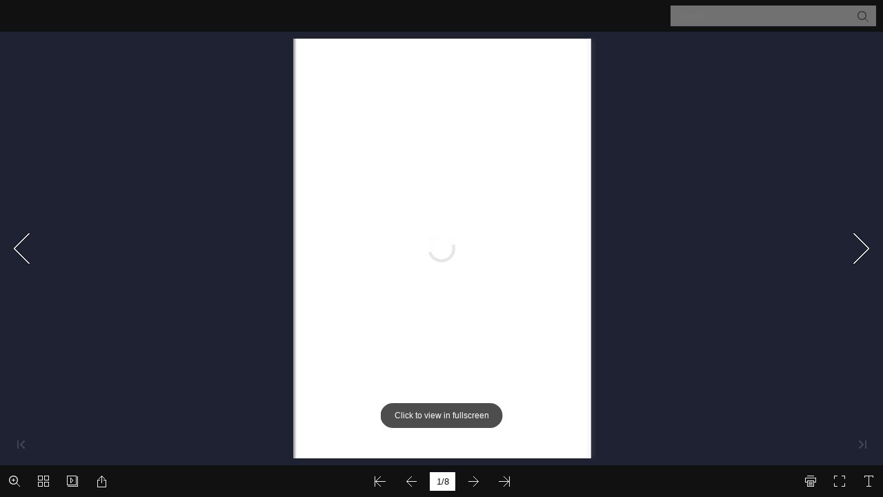

--- FILE ---
content_type: text/html
request_url: https://www.uph.edu/wp-content/uploads/fliphtml5/248/book.html
body_size: 943
content:
<!DOCTYPE html PUBLIC "-//W3C//DTD XHTML 1.0 Transitional//EN" "http://www.w3.org/TR/xhtml1/DTD/xhtml1-transitional.dtd">
<html xmlns="http://www.w3.org/1999/xhtml">
<head>


<meta http-equiv="Content-Type" content="text/html; charset=utf-8" />
<meta name="viewport" content="width=device-width, initial-scale=1.0, minimum-scale=1.0, maximum-scale=1.0, user-scalable=no">
<meta name="apple-mobile-web-app-capable" content="yes" />
<meta name="monitor-signature" content="monitor:player:html5">

<meta property="og:image" content="files/shot.jpg"/>
<meta property="og:title" content="[ENGLISH] E-MAGAZINE UPH ed March-April 2023"/>
<meta property="og:description" content="Demo" />
<meta name="og:image" content="files/shot.jpg"/>
<link rel="image_src" href="files/shot.jpg"/>
    
<meta name="Keywords" content="" />
<meta name="Description" content="Demo" />
<meta name="Generator" content="Flip HTML5(MAC) 1.8.5 at https://www.fliphtml5.com" />

<title>[ENGLISH] E-MAGAZINE UPH ed March-April 2023</title>
<link rel="stylesheet" href="style/style.css" />
<link rel="stylesheet" href="style/player.css" />
<link rel="stylesheet" href="style/phoneTemplate.css" />

<link rel="shortcut icon" href="files/shot.jpg" />
<link rel="apple-touch-icon" href="files/shot.jpg" />

<script src="javascript/jquery-3.5.1.min.js"></script>

</head>	
    <body>
        <script src="javascript/config.js"></script>
<script src="javascript/LoadingJS.js"></script>
	
    <script src="javascript/main.js"></script>
<script src="javascript/editor.js"></script>
<script src="files/search/book_config.js"></script>
<link rel="stylesheet" href="style/template.css" />

<script type="text/javascript" async>
    var sendvisitinfo = function(type,page){};
    /*
    var addr=window.location.href;
    var isMatch=addr.match('http');
    var isLocal=addr.match('127.0.0.1');
    if(isLocal)
    {
        //islocal ?
    }
    else if(isMatch)
    {
        var _gaq = _gaq || [];
        _gaq.push(['_setAccount', 'UA-32955071-1']);
        _gaq.push(['_trackPageview']);
        (function() {
         var ga = document.createElement('script');
         ga.type = 'text/javascript';
         ga.async = true;
         ga.src = ('https:' == document.location.protocol ? 'https://ssl' : 'http://www') + '.google-analytics.com/ga.js';
         var s = document.getElementsByTagName('script')[0];
         s.parentNode.insertBefore(ga, s);
         })();
         
    }
    */
</script>

<script src="javascript/MovingBackgrounds.min.js"></script>
<link rel="stylesheet" href="style/MovingBackgrounds.min.css" />
<script src="javascript/FlipBookPlugins.min.js"></script>
<link rel="stylesheet" href="style/FlipBookPlugins.min.css" />
<script src="javascript/flipHtml5.hiSlider2.min.js"></script>
<link rel="stylesheet" href="style/hiSlider2.min.css" />
<script src="slide_javascript/slideJS.js"></script>




<noscript><div><li><a href="files/basic-html/index.html">basic-index.html</a></li></div></noscript>

        
</body>
</html>


--- FILE ---
content_type: application/x-javascript
request_url: https://www.uph.edu/wp-content/uploads/fliphtml5/248/javascript/FlipBookPlugins.min.js
body_size: 7601
content:
!function(t,e,n,o){if(!n)throw ReferenceError("Dependence jQuery not found.");var i=t,s="FlipBookPlugins",a={},r=function(t){void 0===t&&(t="unkown");var e=a[t];return e||(e=0),a[t]=++e,t+"_"+e};n.audioFadeIn=function(t){return n.fadeSound(t,!1)},n.audioFadeOut=function(t){return n.fadeSound(t,!0)},n.fadeSound=function(t,e){var o=e?0:n.data(t,"volume"),i=n.data(t,"animation");i&&i.stop(!1,!1);var s=t.volume;return i=n({a:0}).animate({a:1},{start:function(){e||t.play()},complete:function(){e&&t.pause()},duration:2e3,step:function(e){t.volume=(o-s)*e+s}}),n.data(t,"animation",i),i};var d=function(){function t(){this.__hash_code__=t.hashCode++}return t.prototype.hashCode=function(){return this.__hash_code__},t.hashCode=1,t}(),p=this&&this.__extends||function(t,e){function n(){this.constructor=t}for(var o in e)e.hasOwnProperty(o)&&(t[o]=e[o]);n.prototype=e.prototype,t.prototype=new n},c=function(t){function e(){t.apply(this,arguments)}return p(e,t),e.get=function(t){return e.map[t]},e.register=function(t,n){e.map[t]=n},e.map={},e}(d),l=function(t){function e(e){t.call(this),this.options=e,this.__guid__=r("component"),this.loadList=[],this.visible=!0,this.audioAutoPlay=!1,this.node=n("<div>").appendTo(e.container).css(e.style),this.addLoadItem("audio",this.createAudio);var o=this.options.audio;o&&(this.audioAutoPlay=o.autoplay)}return p(e,t),e.prototype.onload=function(){},e.prototype.resize=function(){},e.prototype.enter=function(){var t=this;this.node.fadeTo(1e3,this.options.opacity,function(){t.start()})},e.prototype._show=function(){},e.prototype._hide=function(){},e.prototype.start=function(){var t=this.options.audio;if(t&&t.src){var e=this.audio;this.audioAutoPlay&&this.visible&&(this.audioAutoPlay=!1,e.play())}},e.prototype.addLoadItem=function(t,e){this.loadList.push({id:t,cb:e})},e.prototype.load=function(){var t=this,e=this.loadList;n.each(e,function(n,o){o.cb.apply(t,[function(){if(!t.destroyed){var n=e.indexOf(o);n>=0&&(e.splice(n,1),0===e.length&&(t.onloadTimeout=setTimeout(function(){t.onload()},1e3)))}}])})},e.prototype.createAudio=function(t){var e=this.options.audio;if(e&&e.src){var o=new Audio;o.volume=e.volume||1,n.data(o,"volume",o.volume),n(o).one("canplay error",function(){t()}).appendTo(this.node.parent()),o.src=e.src,o.load(),this.audio=o}else setTimeout(t)},e.prototype.show=function(){this.visible||(this.visible=!0,this.node.show(),this.audioAutoPlay&&this.audio&&this.audio.play(),this._show())},e.prototype.hide=function(){this.visible&&(this.visible=!1,this.node.hide(),this.audio&&this.audio.pause(),this._hide())},e.prototype.onDestroy=function(){},e.prototype.destroy=function(){this.onloadTimeout&&clearTimeout(this.onloadTimeout),this.onDestroy(),this.destroyed=!0,this.node.remove()},e.addMenuIcon=function(t,e){(this.menulist=n.extend([],this.menulist)).push({name:t,handler:e})},e.menulist=[],e}(d);l.addMenuIcon("Delete",function(t){var e=this;n(t).click(function(){e.destroy()})}),l.addMenuIcon("Move",function(t){n(t).addClass("dragable")}),l.addMenuIcon("Audio",function(t){var e=this,o=n(t),i=this.options.audio;this.audio;if(i&&i.src){var s="menu__audio--muted",a="menu__audio--sound";i.autoplay?o.data("paused",!1).addClass(a):o.data("paused",!0).addClass(s);var r;o.on("click",function(){var t=e.audio,i=o.data("paused");t.ended&&(t.currentTime=0),r&&r.stop(!1,!1),i?(t.currentTime?r=n.audioFadeIn(t):(t.volume=1,t.play()),o.data("paused",!1).addClass(a).removeClass(s)):(r=n.audioFadeOut(t),o.data("paused",!0).addClass(s).removeClass(a))})}else o.remove()});var u=function(o){function i(e){o.call(this),this.config=e,this.components=[];for(var i,a,r,d,p,l,u=e.plugins,h=(this.components,n(e.container)),f=0;i=u[f++];)i=this.transform(i),p=n("<div>").addClass(s).appendTo(h),p.css(i.position),p.css("zIndex",e.zIndex),i.container=p,a=c.get(i.type),r=new a(i),d=this.createComponentMenu(a.menulist,r),l=n("<div>").addClass("loading").html("<div><span></span><span></span><span></span><span></span></div>"),p.append(d),p.append(l),this.loadComponent(p,r,l);this.dragable(h),n(t).resize(this.resizeHandler=this.resize.bind(this)),this.stopPropagationHandler=function(t){t.preventDefault()},h.on("mousedown dbclick","img",this.stopPropagationHandler),h.on("mousedown dbclick",".menu",this.stopPropagationHandler)}return p(i,o),i.prototype.transform=function(t){var e=t.style;t.position={width:e.width,height:e.height,left:e.left,top:e.top},delete e.width,delete e.height,delete e.left,delete e.top;var n=t.opacity;return n||0==n||(t.opacity=1),t},i.prototype.createComponentMenu=function(t,e){var o=this,i=n("<ul>").addClass("menu"),s=t.length;return n.each(t,function(t,n){var a=o.newIcon(n.name,s-t);i.append(a),n.handler&&n.handler.apply(e,[a])}),i},i.prototype.newIcon=function(t,e){var o='<li class = "menu__'+t.replace(/\s+/g,"_").toLowerCase()+'" style = "z-index: '+e+';"><div class="menu__wrap"><span>'+t+"</span><i></i></div></li>";return n(o)[0]},i.prototype.loadComponent=function(t,e,n){var o=this;return e.load(),e.onload=function(){e.onload=null,n.fadeOut(function(){n.remove(),e.enter()})},e.onDestroy=function(){e.onDestroy=null,t.remove(),o.removeComponent(e)},this.components.push(e),this.components},i.prototype.removeComponent=function(t){var e=this.components,n=e.indexOf(t);return e.splice(n,1),0===e.length&&this.destroy(),e},i.prototype.resize=function(){var t=this;clearTimeout(this.resizeTimeout),this.resizeTimeout=setTimeout(function(){n.each(t.components,function(t,e){e.resize()})},100)},i.prototype.dragable=function(t){var o,i,a,r,d,p,c,l,u,h=n(n("#bookContainer")[0]||e),f=0,v=0,m=5,y=n("<div>").addClass("dragCover"),g=!1;t.on("touchstart mousedown",".dragable",this.dragDownHandler=function(t){l=!0;var e=t.originalEvent.changeTouches;f=e?e[0].clientX:t.pageX,v=e?e[0].clientY:t.pageY,p=n(t.currentTarget),t.preventDefault()}),h.on("touchmove mousemove",this.dragMoveHandler=function(e){if(l){var h=e.originalEvent.changeTouches,w=h?h[0].clientX:e.pageX,_=h?h[0].clientY:e.pageY,C=w-f,k=_-v;(C*C>m*m||k*k>m*m)&&(d=!0,g||(g=!0,u=p.data("dragable"),c=n(p.parents("."+s)[0]||p),u&&u.start?u.start(f,v):(o=c[0].offsetLeft,i=c[0].offsetTop,a=t.width(),r=t.height()),u&&u.cover===!1||y.appendTo(c)),u&&u.move?u.move(C,k):c.css({left:(o+C)/a*100+"%",top:(i+k)/r*100+"%"}))}}),h.on("touchend touchcancel mouseup",this.dragEndHandler=function(t){l=!1,d&&(u&&u.end&&u.end(t),g=!1,y.remove(),d=!1)})},i.prototype.undragable=function(){var t=n(this.config.container),o=n(n("#bookContainer")[0]||e);n(t).off("mousedown dbclick",this.stopPropagationHandler).off("mousedown touchstart",this.dragDownHandler),o.off("mousemove touchmove",this.dragMoveHandler),o.off("mouseup touchend touchcancel",this.dragEndHandler),this.stopPropagationHandler=null,this.dragDownHandler=null,this.dragMoveHandler=null,this.dragEndHandler=null},i.prototype.show=function(){for(var t,e=0,n=this.components;t=n[e++];)t.show()},i.prototype.hide=function(){for(var t,e=0,n=this.components;t=n[e++];)t.hide()},i.prototype.destroy=function(){for(var e,o=0,i=this.components;e=i[o++];)e.destroy();this.components=null,this.undragable(),n(t).off("resize",this.resizeHandler),this.resizeHandler=null},i}(d);i[s]=u;var h=function(t){function o(e){t.call(this),this.options=e,this.node=n("<div>").addClass("fbvp").css({width:e.width,height:e.height,left:e.left,top:e.top}),this.init()}return p(o,t),o.prototype.init=function(){var t=this,o=this.node,i=this.createElementByPrefix("fbvp")("div"),s=this.createElementByPrefix("")("div"),a=i("prompt"),r=i("video-container"),d=this.video=e.createElement("video"),p=n(d).click(function(){d.duration&&(d.paused?(a.removeClass("stop").addClass("play"),d.play()):(a.removeClass("play").addClass("stop"),d.pause()),a.stop(!0,!0).css({opacity:1,transform:"none"}).show().fadeOut({duration:400,step:function(t){n(this).css("transform","scale("+(1+(1-t)/3)+")")}}))});r.append(d).appendTo(this.node);var c=i("loading").html("<div><span></span><span></span><span></span><span></span></div>"),l=i("error").text("An error occurred, please try again later."),u=i("gradient--bottom").appendTo(o),r=i("controls-container"),h=i("play-pause-button").addClass("play").on("click",function(){d.paused&&d.duration?d.play():d.pause()});h.appendTo(r),p.on("play",function(){h.removeClass("play").addClass("stop")}).on("pause",function(){h.removeClass("stop").addClass("play")});var f,v=i("volume-controls"),m=i("volume-button").addClass("unmuted").click(function(){d.muted=!d.muted}),y=i("volume-bar").mousedown(function(t){var e=t.originalEvent.changeTouches,o=e?e[0].clientX:t.pageX,i=(o-n(this).offset().left)/50;0>i&&(i=0),i>1&&(i=1),d.volume=i}).addClass("dragable").data("dragable",{cover:!1,start:function(){f=d.volume,y.css("width",53)},end:function(){f=null,y.css("width","")},move:function(t){var e=f+t/50;0>e&&(e=0),e>1&&(e=1),d.volume=e}}),g=(s("bg").appendTo(y),s("fg").appendTo(y)),w=s("cursor").appendTo(y);v.append(m).append(y).appendTo(r);var _,C,k=i("time").appendTo(r),b=n("<span>").addClass("current").appendTo(k).text("00:00"),T=(n("<span>").addClass("separator").appendTo(k).text(" / "),n("<span>").addClass("total").appendTo(k).text("00:00")),x=(i("fullscreen").appendTo(r).click(function(){d.requestFullscreen?d.requestFullscreen():d.mozRequestFullScreen?d.mozRequestFullScreen():d.webkitRequestFullscreen&&d.webkitRequestFullscreen()}),null),I=i("progress-container").mousedown(function(t){var e=d.duration;if(e){null===x&&(x=d.paused),d.pause();var o=t.originalEvent.changeTouches,i=o?o[0].clientX:t.pageX;_=n(this).width();var s=(i-n(this).offset().left)/_*e;0>s&&(s=0),s>e&&(s=e),d.currentTime=s,z.css("width",s/e*100+"%"),H.css("left",s/e*100+"%")}}).mouseup(function(){x===!1&&d.play(),x=null}).addClass("dragable").data("dragable",{cover:!1,start:function(){C=d.currentTime,E.css("transform","scaleY(1)"),H.css("transform","scale(1)")},end:function(){C=null,E.css("transform",""),H.css("transform",""),x===!1&&d.play(),x=null},move:function(t){var e=d.duration;if(e){var n=C+t/_*e;0>n&&(n=0),n>e&&(n=e),d.currentTime=n,z.css("width",n/e*100+"%"),H.css("left",n/e*100+"%")}}}),E=(i("progress-padding").appendTo(I),i("progress-bar").appendTo(I)),z=(s("bg").appendTo(E),s("fg").appendTo(E)),H=s("cursor").appendTo(E);o.append(c).append(l).append(a).append(I).append(r),p.on("canplay",function(){c.hide()}),p.on("waiting",function(){c.show()}),p.on("error",function(){c.hide(),l.show()});var A,L=u.add(r).add(I);p.on("pause",function(){A&&clearTimeout(A),L.stop(!0,!0).fadeIn()}),o.hover(function(){A&&clearTimeout(A),L.stop(!0,!0).fadeIn()},function(){d.paused||(A=setTimeout(function(){A=null,L.stop(!0,!0).fadeOut()},1500))}),p.one("canplay",function(){t.options.autoplay&&(d.play(),d.paused||(A=setTimeout(function(){L.stop(!0,!0).fadeOut()},1500))),t.onload()}),p.on("volumechange",function(){var t=d.muted?0:d.volume,e=50*t;g.css("width",e),w.css("left",e),0===t?m.removeClass("unmuted").addClass("muted"):m.removeClass("muted").addClass("unmuted")});var S=function(t){var e=~~(t/3600),n=~~(t%3600/60),o=~~(t%60),i=[n>10?n:"0"+n,o>10?o:"0"+o];return e>0&&i.push(e),i.join(":")};p.on("durationchange",function(){var t=d.duration;t&&(T.text(S(t)),b.text(S(0)))}),p.on("timeupdate",function(){var t=d.currentTime;b.text(S(d.currentTime));var e=d.duration,n=t/e*100+"%";z.css("width",n),H.css("left",n)})},o.prototype.load=function(){n(this.video).attr("src",this.options.src)},o.prototype.onload=function(){},o.prototype.createElementByPrefix=function(t){return t=t?t+"__":"",function(o){var i=e.createElement(o);return function(e){var o=n(i.cloneNode(!1));if(e){var s=e.split(" ").map(function(e){return t+e}).join(" ");o.addClass(s)}return o}}},o.prototype.destroy=function(){this.video.removeAttribute("src")},o}(d),f=function(t){function e(e){t.call(this,e),this.node.addClass("embed");var o=n("<div>").addClass("embed__wrap").appendTo(this.node);/^((?!chrome).)*safari/i.test(navigator.userAgent)&&o.css({webkitOverflowScrolling:"touch",overflow:"scroll"})}return p(e,t),e.prototype.start=function(){t.prototype.start.call(this),this.init()},e.prototype.init=function(){var t=this.options.embedCode;if(t.match(/facebook/gi))this.node.html(t);else{var e=n("<iframe>").attr({frameBorder:0,onmousewheel:!0,allowfullscreen:"",mozallowfullscreen:!0,webkitallowfullscreen:!0,width:"100%",height:"100%",src:"javascript:document.write('"+this.parseCode(t)+"');"});this.node.find(".embed__wrap").append(e),this.iframe=e}},e.prototype.parseCode=function(t){for(var e,o=n("<div>").html(t)[0],i=o.childNodes,s=0,a=0;e=i[s++];)if("SCRIPT"===e.nodeName&&e.src){a++;var r=e.onload;r=r?"("+r.toString()+").apply(this,arguments);":"",e.setAttribute("onload","leo_loadCallback();"+r)}var d="<style>body {margin: 0;}</style><script>var count = -1;var LEO_SCRIPT_COUNT = "+a+";function leo_loadCallback() {if (++count < LEO_SCRIPT_COUNT) return;setTimeout(function(){var windowLaodedEvent = document.createEvent('CustomEvent');windowLaodedEvent.initCustomEvent('load',true,true);window.dispatchEvent(windowLaodedEvent);var documentLoadedEvent = document.createEvent('Event');documentLoadedEvent.initEvent('DOMContentLoaded',true,true);window.document.dispatchEvent(documentLoadedEvent);}, 0);}leo_loadCallback();</script>";return d+=o.innerHTML,o.innerHTML="",o=null,d.replace(/'/g,"\\'").replace(/%22/g,"").replace(/%27/g,"")},e.prototype.destroy=function(){t.prototype.destroy.call(this)},e}(l);c.register("embed",f);var v=function(t){function e(e){t.call(this,e),this.node.addClass("img dragable"),this.addLoadItem("img",this.loadImage)}return p(e,t),e.prototype.loadImage=function(t){n("<img>").one("load error",t).attr("src",this.options.src).appendTo(this.node)},e}(l);c.register("img",v);var m=function(t){function e(e){t.call(this,e),this.paused=!1,this.node.addClass("linklist"),this.init()}return p(e,t),e.prototype.init=function(){for(var t,e,o,i,s=this.options,a=s.title,r=s.body,d=this.node,p=n("<input>").addClass("linklist__title dragable").val(a.content).attr("disabled",!0).css(a).appendTo(d),c=d.height(),l=p[0].offsetHeight,u=c-l-2,h=n("<ul>").appendTo(n("<div>").addClass("linklist__body").appendTo(d).css("height",u)),f=r.content,v=0;t=f[v++];)e=n("<li>"),i=t.title||t.content,o=n("<span>").html(i),t.link?(o.attr("title",t.link),e.append(n("<a>").attr({href:t.link,target:"_blank"}).append(o).css(r))):e.append(o.css(r)),h.append(e)},e.prototype.start=function(){t.prototype.start.call(this),this.checkScroll(),this.bindDragEvent()},e.prototype.resize=function(){var t=this.node,e=t.height(),n=t.find(".linklist__title")[0].offsetHeight,o=e-n-2;t.find(".linklist__body").css("height",o),this.checkScroll()},e.prototype.bindDragEvent=function(){var t,e=this,o=this.node.find(".linklist__body"),i=o.find("ul");o.addClass("dragable").data("dragable",{start:function(){i.stop(),t=parseFloat(i.css("top"))},move:function(e,n){i.css("top",t+n)},end:function(){e.scrollingAnimation||n(i).animate({top:15},200)}})},e.prototype.checkScroll=function(){var t=this;this.scrollingAnimation&&(this.scrollingAnimation.stop(),this.scrollingAnimation=null);var e,o=this.node,i=o.find(".linklist__body"),s=i.find("ul"),a=s.height(),r=40,d=i.height(),p=n.now,c=!1;a>d?this.scrollingAnimation=n({a:0}).delay(1e3).animate({a:1},{duration:31536e3,step:function(){var n=p(),o=p()-e;if(!c&&!t.paused&&300>o){var i=parseFloat(s.css("top"))||15;-a>i&&(i=d+.3*r),i-=o/1e3*r,s.css("top",i)}e=n}}):s.css("top",null);var l=function(t){c=!0},u=function(t){c=!1};i.off("**"),i.hover(l,u)},e.prototype.enter=function(){var t=this,e=this.node.find(".linklist__title").css({width:0,opacity:0}),n=this.node.find(".linklist__body");n.slideUp(0,function(){t.node.css("opacity",t.options.opacity),e.animate({width:"100%",opacity:1},300,function(){n.slideDown(function(){t.start()})})})},e.prototype._show=function(){this.paused=!0},e.prototype._hide=function(){this.paused=!1},e.prototype.destroy=function(){t.prototype.destroy.call(this),this.scrollingAnimation&&(this.scrollingAnimation.stop(!0,!1),this.scrollingAnimation=null)},e}(l);c.register("linklist",m),m.addMenuIcon("Scroll",function(t){var e=this,o="menu__scroll--stop",i="menu__scroll--play",s=n(t);s.addClass(o).click(function(){e.paused=!e.paused,e.paused?s.removeClass(o).addClass(i):s.removeClass(i).addClass(o)})});var y=function(e){function o(t){e.call(this,t),this.paused=!0,this.interval=3e3,this.duration=400,this.count=0,this.__paused=null,this.node.addClass("newsticker dragable"),this.options.pauseOnMouseover=!0,this.init()}return p(o,e),o.prototype.transition=function(t,e,n,o){},o.prototype.resize=function(){var t=this.node,e=t.width(),n=t.height(),o=t.find(".newsticker__title"),i=t.find(".newsticker__controls"),s=t.find(".newsticker__body"),a=o[0].offsetWidth;t.css("lineHeight",n+"px");var r=this.bodywidth=e-o[0].offsetWidth-i[0].offsetWidth;s.css({width:~~r,left:~~a});var d=this.transitionContainer.height();this.transitionContainer.css("top",~~((n-d)/2))},o.prototype.init=function(){var t=this,e=this.node,o=this.options,i=e.width(),s=e.height();e.css({lineHeight:s+"px"});var a=n("<div>").addClass("newsticker__title").css(o.title).appendTo(e);o.title?a.html(o.title.content):a.hide();var r=n("<div>").addClass("newsticker__body").appendTo(e).css(o.content),d=n("<div>").appendTo(r).html("&nbsp;"),p=d.height();d.css("top",~~((s-p)/2));var c=n("<button>").addClass("newsticker__controls");if(o.controls){c.css("backgroundColor",o.title.backgroundColor).appendTo(e);var l=(n("<i>").addClass("newsticker__controls--previous").appendTo(c).click(function(){t.prev()}),"newsticker__controls--play"),u="newsticker__controls--stop",h=n("<i>").addClass(o.autoplay?u:l).appendTo(c).click(function(){t.paused?(t.play(),h.addClass(u).removeClass(l)):(t.pause(),h.addClass(l).removeClass(u))});n("<i>").addClass("newsticker__controls--next").appendTo(c).click(function(){t.next()})}else c.hide();var f=a[0].offsetWidth,v=this.bodywidth=i-a[0].offsetWidth-c[0].offsetWidth;r.css({width:~~v,left:~~f}),this.transition=this.getTransition(this.options.effect),this.transitionContainer=d},o.prototype.start=function(){e.prototype.start.call(this),this.options.autoplay&&this.play(),this.skip(0)},o.prototype.play=function(){var t=this;if(this.paused=!1,!this.animation){var e,o=n.now,i=!1;if(this.animation=n({a:0}).animate({a:1},{duration:31536e3,easing:"linear",queue:!1,step:function(){var n=o(),s=n-e;t.update(s,i),e=n}}),this.options.pauseOnMouseover){var s=function(){i=!0},a=function(){i=!1};this.node.find(".newsticker__body").hover(s,a)}}},o.prototype.update=function(t,e){!e&&!this.paused&&300>t?(this.count+=t)>=this.interval&&(this.next(),this.count=0):this.count=0},o.prototype.pause=function(){this.paused=!0},o.prototype.getNewsItem=function(e){var o=this.options.news[e],i=o.title||o.content,s=n("<div>").addClass("newsticker__body--content").appendTo(this.transitionContainer).attr({target:"_blank",title:i}).html(i);return o.link&&s.click(function(){t.open(o.link,"_blank")}).css("cursor","pointer").hover(function(){s.css({textDecoration:"underline"})},function(){s.css({textDecoration:"none"})}),s},o.prototype.skip=function(t){var e=this,n=this.currentIndex;if(n!==t){var o=n>t,i=this.options.news.length;0>t&&(t=i-1,o=!0),t>i-1&&(t=0,o=!1),null===this.__paused&&(this.__paused=this.paused),this.paused=!0;var s=function(){e.paused=e.__paused,e.__paused=null},a=this.currentTarget,r=this.getNewsItem(t);this.transition(o,a,r,s),this.prevTarget=a,this.currentTarget=r,this.currentIndex=t}},o.prototype.getTransition=function(t){return this[(t||"transition").toLowerCase()]},o.prototype.prev=function(){this.skip(this.currentIndex-1)},o.prototype.next=function(){this.skip(this.currentIndex+1)},o.prototype._show=function(){this.play()},o.prototype._hide=function(){this.pause(),this.animation.stop(!0,!0),this.animation=null},o.prototype.destroy=function(){e.prototype.destroy.call(this),this.animation.stop(!0,!0),this.animation=null},o.prototype.fade=function(t,e,n,o){var i=this.duration;this.prevTarget&&this.prevTarget.remove(),e&&e.stop().fadeOut(i,function(){this.remove()}),n.css("opacity",0).delay(i).animate({opacity:1},i,function(){o()})},o.prototype.slide=function(t,e,n,o){var i=this.duration;this.prevTarget&&this.prevTarget.remove(),e&&e.stop().fadeOut(i,function(){this.remove()}),n.css({left:"20%",opacity:0}).delay(i).animate({left:0,opacity:1},i,function(){o()})},o.prototype.type=function(t,e,n,o){var i=250;this.prevTarget&&this.prevTarget.remove(),e&&e.stop().fadeOut(i,function(){this.remove()}),n.width(0).delay(i).animate({width:"100%"},800,function(){o()})},o.prototype.tick=function(t,e,n,o){var i=this.duration,s="-100%",a="100%";e&&e.stop().animate({top:t?a:s},i,function(){this.remove()}),n.css("top",t?s:a).animate({top:"0"},i,function(){o()})},o.prototype.erase=function(t,e,n,o){var i=this.duration;this.prevTarget&&this.prevTarget.remove(),e&&e.stop().animate({height:0},i,function(){this.remove()}),n.height(0).delay(i).animate({height:"100%"},i,function(){o()})},o}(l);c.register("newsticker",y);var g=function(t){function e(e){t.call(this,e),this.startLeft=0,this.node.addClass("newsbar")}return p(e,t),e.prototype.transition=function(t,e,n,o){e&&e.remove(),n.css("left",this.bodywidth),this.currentWidth=n.width(),o()},e.prototype.update=function(t,e){if(!e&&!this.paused&&300>t){var n=this.options.speed,o=this.currentTarget,i=parseFloat(o.css("left"))-t/1e3*n;o.css("left",i),i<-this.currentWidth&&this.next()}},e}(y);c.register("newsbar",g);var w=function(t){function e(e){t.call(this,e),this.interval=3e3,this.imageSize=[],this.paused=!0,this.count=0,this.node.addClass("slide dragable"),this.width=this.node.width(),this.height=this.node.height(),this.init()}return p(e,t),e.prototype.init=function(){for(var t,e,i,s=this,a=this.node,r=this.options,d=r.slides,p=n("<ul>").addClass("slide--pages").appendTo(a),c=n("<div>").addClass("slide--title").appendTo(a),l=n("<ul>").addClass("slide--thumbnails").appendTo(a),u=this.width,h=this.height,f=function(t,e){s.imageSize[e]={width:t.naturalWidth!==o?t.naturalWidth:t.width,height:t.naturalHeight!==o?t.naturalHeight:t.height},s.setImageSize(t,e)},v=function(t){return function(){s.skip(t)}},m=0;i=d[m];)0===m&&c.html(i.title),e=n("<img>"),this.addLoadItem("img"+m,function(t,e,n){return function(o){e.one("load error",function(){f(e[0],t),o()}).attr("src",n.src)}}(m,e,i)),t=n("<li>").appendTo(p).width(u).height(h),i.link?n("<a>").attr({href:i.link,target:"_blank",title:i.link}).append(e).appendTo(t):t.append(e),n("<li>").appendTo(l).on("click",v(m)),m++},e.prototype.start=function(){t.prototype.start.call(this),this.skip(0),this.autoskip(),this.options.autoplay&&(this.paused=!1,this.interval=this.options.interval||this.interval)},e.prototype.setImageSize=function(t,e){var o,i,s,a,r,d,p,c,l=this.imageSize[e];l&&(o=l.width,i=l.height,s=this.width,a=this.height,0===o||0===i?(r=t.offsetWidth,d=t.offsetHeight,p=(s-r)/2,c=(a-d)/2):o/i>s/a?(r=s,d=i/o*s,p=0,c=(a-d)/2):(r=o/i*a,d=a,p=(s-r)/2,c=0),n(t).css({width:~~r,height:~~d}))},e.prototype.resize=function(){var t=this,e=this.width=this.node.width(),i=this.height=this.node.height();this.node.find(".slide--pages").find("li").each(function(o,s){n(s).width(e).height(i),t.setImageSize(n(s).find("img")[0],o)}),this.currentIndex!==o&&this.skip(this.currentIndex)},e.prototype.autoskip=function(){var t,e=this,o=n.now,i=!1;this.animation=n({a:0}).animate({a:1},{duration:31536e3,easing:"linear",queue:!1,step:function(){var n=o(),s=n-t;!i&&!e.paused&&300>s?(e.count+=s,e.count>=e.interval&&e.skip(e.currentIndex+1)):e.count=0,t=n}});var s=function(t){i=!0},a=function(t){i=!1};this.node.hover(s,a)},e.prototype.skip=function(t){this.count=0;var e=this.options.slides;0>t&&(t=e.length-1),t>e.length-1&&(t=0);var n=e[t],o=(this.node.find(".slide--pages").css("-webkit-transform","translateX("+this.width*-t+"px)").css("transform","translateX("+this.width*-t+"px)"),this.node.find(".slide--title")),i=n.title||n.content||"";n.link&&i&&o.html("<a href='"+n.link+"' title='"+i+"' target='_blank'>"+i+"</a>");var s=this.node.find(".slide--thumbnails"),a="active";s.find("."+a).removeClass(a),s.find("li").eq(t).addClass(a),this.currentIndex=t},e.prototype.prev=function(){this.skip(this.currentIndex-1)},e.prototype.next=function(){this.skip(this.currentIndex+1)},e.prototype.enter=function(){var t=this,e=this.node.css("opacity",this.options.opacity).find(".slide--title").css("bottom","-40px"),o=this.node.find(".slide--thumbnails li").css({opacity:0,left:-50}),i=o.length;o.each(function(o,s){n(s).delay(50*(i-1-o)).animate({left:0,opacity:1},300,function(){0===o&&e.animate({bottom:0},300,function(){t.start()})})})},e.prototype._show=function(){this.options.autoplay&&(this.paused=!1)},e.prototype._hide=function(){this.paused=!0},e.prototype.destroy=function(){t.prototype.destroy.call(this),this.animation.stop(!0,!1)},e}(l);c.register("slide",w),w.addMenuIcon("Autoskip",function(t){var e=this,o=n(t),i="menu__autoskip--stop",s="menu__autoskip--play";o.addClass(this.options.autoplay?i:s),o.click(function(){e.paused=!e.paused,e.paused?o.addClass(s).removeClass(i):o.addClass(i).removeClass(s)})}),w.addMenuIcon("Previous",function(t){var e=this;n(t).click(function(){e.prev()})}),w.addMenuIcon("Next",function(t){var e=this;n(t).click(function(){e.next()})});var _=function(t){function e(e){t.call(this,e),this.node.addClass("text")}return p(e,t),e.prototype.init=function(){var t=this.node,e=this.options,o=e.style,i="<style>body{color: "+o.color+";margin:8px;font-size: "+o.fontSize+"px;}</style>"+e.content;if(i.match(/facebook/gi))t.html(i);else{var s=n("<iframe>").attr({frameBorder:0,onmousewheel:!0,allowfullscreen:"",mozallowfullscreen:!0,webkitallowfullscreen:!0,src:"javascript:document.write('"+this.parseCode(i)+"');"});t.find(".embed__wrap").append(s),this.iframe=s}},e}(f);c.register("text",_);var C=function(e){function o(t){e.call(this,t);for(var n,o,i=this.node.addClass("ticker"),s=this.options.rss,a=0;n=s[a++];)o=this.creatItem(n),i.append(o)}return p(o,e),o.prototype.creatItem=function(e){var o=n('<div class="ticker__item"><img class="item__img"src="'+e.src+'""><div class="item__text"><p class="text__title">'+e.title+'</p><p class="text__content">'+e.content+'</p></div><div class="clear"></div></div>'),i=this.options;return o.find(".text__title").css(i.title),o.find(".text__content").css(i.content),o.css("backgroundColor",i.style.backgroundColor).hover(function(){o.css("backgroundColor","#fff")},function(){o.css("backgroundColor",i.style.backgroundColor)}),e.link&&o.css("cursor","pointer").click(function(){t.open(e.link,"_blank")}),o[0]},o.prototype.enter=function(){var t=this,e=this.node.css("opacity",this.options.opacity).find(".ticker__item"),o=e.length;e.each(function(e,i){n(i).delay(100*e).animate({opacity:1,top:0},500,function(){o-1===e&&t.start()})})},o}(l);c.register("ticker",C);var k=function(t){function e(e){t.call(this,e);var n=this.player=new h(e);this.node.addClass("videoplayer").append(n.node)}return p(e,t),e.prototype.start=function(){t.prototype.start.call(this),this.player.load()},e.prototype._show=function(){this.options.autoplay&&this.player.video.play()},e.prototype._hide=function(){this.player.video.pause()},e.prototype.destroy=function(){t.prototype.destroy.call(this),this.player.destroy()},e}(l);c.register("video",k)}(window,document,jQuery);

--- FILE ---
content_type: application/x-javascript
request_url: https://www.uph.edu/wp-content/uploads/fliphtml5/248/javascript/config.js
body_size: 3341
content:
var bookConfig={"loadingCaptionFontSize" :20,"loadingCaptionColor" : "#DDDDDD","loadingBackground" : "#323232","loadingPicture" : "","loadingPictureHeight" :58,"showLoadingGif" : "Yes","loadingDisplayTime" :0,"loadingVideo" : "","bgBeginColor" : "#1F2232","bgEndColor" : "#1F2232","bgMRotation" :90,"backGroundImgURL" : "","backgroundPosition" : "Fill","backgroundOpacity" :100,"backgroundScene" : "None","LeftShadowWidth" :100,"LeftShadowAlpha" :1,"RightShadowWidth" :40,"RightShadowAlpha" :1,"ShowTopLeftShadow" : "Yes","FlipStyle" : "Flip","FlipDirection" : "0","autoDoublePage" : "Auto","showMirrorSide" : "Show","SingleModeBanFlipToLastPage" : "No","retainBookCenter" : "Yes","isTheBookOpen" : "No","RightToLeft" : "No","pageBackgroundColor" : "#FFFFFF","pageHighlightType" : "magazine","OriginPageIndex" :1,"QRCode" : "Hide","thicknessWidthType" : "thick","thicknessColor" : "#FFFFFF","showThicknessOnMobile" : "No","BindingType" : "side","HardPageEnable" : "No","hardCoverBorderWidth" :8,"cornerRound" :8,"borderColor" : "#572F0D","outerCoverBorder" : "Yes","coverTexture" : "none","HardInnerPageEnable" : "No","highDefinitionConversion" : "No","isSingleBookFullWindowOnMobile" : "No","leftMargin" :10,"topMargin" :10,"rightMargin" :10,"bottomMargin" :10,"leftMarginOnMobile" :0,"topMarginOnMobile" :0,"rightMarginOnMobile" :0,"bottomMarginOnMobile" :0,"bleedAreaLeft" : "0%","bleedAreaTop" : "0%","bleedAreaRight" : "0%","bleedAreaBottom" : "0%","maxWidthToSmallMode" : "400","maxHeightToSmallMode" : "300","ToolBarVisible" : "Yes","ToolBarAlpha" :1,"toolbarColor" : "#111111","iconColor" : "#EEEEEE","iconFontColor" : "#EEEEEE","pageNumColor" : "#111111","formBackgroundColor" : "#111111","formFontColor" : "#EEEEEE","flipshortcutbutton" : "Show","phoneFlipShortcutButton" : "Hide","leftRightPnlShowOption" : "none","appLogoIcon" : "files/extfile/appLogoIcon.png","appLogoOpenWindow" : "Blank","logoHeight" :25,"logoPadding" :10,"FirstButtonIcon" : "","PreviousButtonIcon" : "","NextButtonIcon" : "","LastButtonIcon" : "","showGotoButtonsAtFirst" : "No","enablePageBack" : "Hide","BackwardButtonIcon" : "","ForwardButtonIcon" : "","HomeButtonVisible" : "Hide","HomeButtonIcon" : "","AnnotationButtonVisible" : "Hide","AnnotationButtonIcon" : "","ShareButtonVisible" : "Show","ShareButtonIcon" : "","addCurrentPage" : "Hide","ThumbnailsButtonVisible" : "Show","ThumbnailButtonIcon" : "","ZoomButtonVisible" : "Show","SupportOperatePageZoom" : "Yes","ZoomToolbarVisible" : "Show","ZoomMapVisible" : "Hide","ZoomInButtonIcon" : "","ZoomOutButtonIcon" : "","MagnifierButtonVisible" : "Hide","FullscreenButtonVisible" : "Show","FullscreenButtonIcon" : "","ExitFullscreenButtonIcon" : "","hideMiniFullscreen" : "No","BookMarkButtonVisible" : "Hide","BookmarkButtonIcon" : "","TableOfContentButtonVisible" : "Hide","isHideTabelOfContentNodes" : "Yes","TableOfContentButtonIcon" : "","SearchButtonVisible" : "Show","leastSearchChar" :3,"searchKeywordFontColor" : "#FFB000","searchHightlightColor" : "#FDC606","SearchButtonIcon" : "","SelectTextButtonVisible" : "Show","SelectTextButtonIcon" : "","PrintButtonVisible" : "Show","PrintButtonIcon" : "","printWatermarkFile" : "","FlipSound" : "Yes","BackgroundSoundButtonVisible" : "Hide","BackgroundSoundURL" : "","bgSoundVol" :50,"BackgroundSoundLoop" :-1,"BackgroundSoundButtonOnIcon" : "","BackgroundSoundButtonOffIcon" : "","HelpButtonVisible" : "Hide","helpContentFileURL" : "","helpWidth" :400,"helpHeight" :450,"showHelpContentAtFirst" : "No","HelpButtonIcon" : "","InstructionsButtonVisible" : "Show","showBookInstructionOnStart" : "No","showInstructionOnStart" : "No","aboutButtonVisible" : "Hide","CompanyLogoFile" : "","AboutButtonIcon" : "","AutoPlayButtonVisible" : "Show","autoPlayAutoStart" : "No","autoPlayDuration" :3,"autoPlayLoopCount" :1,"AutoPlayStartButtonIcon" : "","AutoPlayStopButtonIcon" : "","minZoomWidth" :403,"minZoomHeight" :518,"DownloadButtonVisible" : "Hide","DownloadButtonIcon" : "","DownloadURL" : "","VideoButtonVisible" : "Hide","VideoButtonIcon" : "","SlideshowButtonVisible" : "Hide","SlideshowButtonIcon" : "","PhoneButtonVisible" : "Hide","PhoneButtonIcon" : "","flippingTime" :0.6,"mouseWheelFlip" : "Yes","CurlingPageCorner" : "Yes","updateURLForPage" : "Yes","updatePageNumberForFlip" : "No","isStopMouseMenu" : "Yes","OnlyOpenInIframe" : "No","OnlyOpenInIframeInfo" : "No reading rights","haveAdSense" : "No","adSenseLeft" :50,"adSenseTop" :50,"adSenseWidth" :200,"adSenseHeight" :200,"pageWidth" :595,"pageHeight" :841,"language" : "English","AboutWebsite" : "https://www.fliphtml5.com","AboutEmail" : "support@fliphtml5.com","AboutDescription" : "Flip HTML5 Demo, Generated by Flip HTML5 (MAC) - https://www.fliphtml5.com","AboutAddress" : "GuangZhou,GuangDong,China","AboutMobile" : "","AboutAuthor" : "Flip HTML5","searchPositionJS" : "files/search/text_position[1].js","macBookVersion" : "MNcTgkELfZokPASQtsMPVepgKDecuoNOVVghDLcXpjHCbUuuCBdemiBERcpjLFWdjvCIefqpKCRSusDEeagpIISTnoAPZUhkMNXchsLAQWlrOHWUlhJHRcthBPXcplLNaXuiNHQemiJLXfliff9E868E_","Html5Template" : "Metro","QRPath" : "files/extfile/QRURL.png","totalPageCount" : 8,"largePageWidth" : 595,"largePageHeight" : 841,"normalPath" : "files/large/","largePath" : "files/large/","thumbPath" : "files/thumb/"};var fliphtml5_pages=[{"l":"files/large/1.jpg","n":"files/large/1.jpg","t":"files/thumb/1.jpg"},{"l":"files/large/2.jpg","n":"files/large/2.jpg","t":"files/thumb/2.jpg"},{"l":"files/large/3.jpg","n":"files/large/3.jpg","t":"files/thumb/3.jpg"},{"l":"files/large/4.jpg","n":"files/large/4.jpg","t":"files/thumb/4.jpg"},{"l":"files/large/5.jpg","n":"files/large/5.jpg","t":"files/thumb/5.jpg"},{"l":"files/large/6.jpg","n":"files/large/6.jpg","t":"files/thumb/6.jpg"},{"l":"files/large/7.jpg","n":"files/large/7.jpg","t":"files/thumb/7.jpg"},{"l":"files/large/8.jpg","n":"files/large/8.jpg","t":"files/thumb/8.jpg"}];
var language=[{"language" : "English","btnFirstPage" : "First","btnNextPage" : "Next","btnLastPage" : "Last","btnPrePage" : "Previous","btnGoToHome" : "Home","btnDownload" : "Download","btnSoundOn" : "Sound On","btnSoundOff" : "Sound Off","btnPrint" : "Print","btnThumb" : "Thumbnails","btnBookMark" : "Bookmark","frmBookMark" : "Bookmark","btnZoomIn" : "Zoom In","btnZoomOut" : "Zoom Out","btnAutoFlip" : "Auto Flip","btnStopAutoFlip" : "Stop Auto Flip","btnSocialShare" : "Share","frmSharePanelTitle" : "Share it","frmPanelTitle" : "Share to","frmShareQRcode" : "QR Code","btnHelp" : "Help","btnAbout" : "About","btnSearch" : "Search","btnFullscreen" : "Fullscreen","btnExitFullscreen" : "Exit Fullscreen","btnMore" : "More","frmPrintCaption" : "Print","frmPrintall" : "Print All Pages","frmPrintcurrent" : "Print Current Page","frmPrintRange" : "Print Range","frmPrintexample" : "Example: 2,3,5-10","frmPrintbtn" : "Print","frmShareCaption" : "Share","frmShareLabel" : "Share","frmShareInfo" : "You can easily share this publication to social networks.Just click the appropriate button below","frminsertLabel" : "Insert to Site","frminsertInfo" : "Use the code below to embed this publication to your website.","frmaboutcaption" : "Contact","frmaboutcontactinformation" : "Contact Information","frmaboutADDRESS" : "Address","frmaboutEMAIL" : "Email","frmaboutWEBSITE" : "Website","frmaboutMOBILE" : "Mobile","frmaboutAUTHOR" : "Author","frmaboutDESCRIPTION" : "Description","frmSearch" : "Search","frmToc" : "Table Of Contents","btnTableOfContent" : "Table Of Contents","btnNote" : "Annotation","lblLast" : "This is the last page.","lblFirst" : "This is the first page.","lblFullscreen" : "Click to view in fullscreen","lblName" : "Name","lblPassword" : "Password","lblLogin" : "Login","lblCancel" : "Cancel","lblNoName" : "User name can not be empty.","lblNoPassword" : "Password can not be empty.","lblNoCorrectLogin" : "Please enter the correct user name and password.","btnVideo" : "Video Gallery","btnSlideShow" : "Slideshow","pnlSearchInputInvalid" : "The search text is too short.","btnDragToMove" : "Move by mouse drag","btnPositionToMove" : "Move by mouse position","lblHelp1" : "Drag the page corner to view","lblHelp2" : "Double click to zoom in, out","lblCopy" : "Copy","lblAddToPage" : "Add to page","lblPage" : "Page","lblTitle" : "Title","lblEdit" : "Edit","lblDelete" : "Delete","lblRemoveAll" : "Remove All","tltCursor" : "Cursor","tltAddHighlight" : "Add highlight","tltAddTexts" : "Add texts","tltAddShapes" : "Add shapes","tltAddNotes" : "Add notes","tltAddImageFile" : "Add image file","tltAddSignature" : "Add signature","tltAddLine" : "Add line","tltAddArrow" : "Add arrow","tltAddRect" : "Add rect","tltAddEllipse" : "Add ellipse","lblDoubleClickToZoomIn" : "Double click to zoom in.","lblPages" : "Pages","infCopyToClipboard" : "Your browser dose not support clipboard, please do it yourself.","lblDescription" : "Title","frmLinkLabel" : "Link","infNotSupportHtml5" : "HTML5 is not supported by your current web browser, please read the book with latest version web browser. Here we recommend you to read it with Chrome.","frmHowToUse" : "How To Use","lblHelpPage1" : "Move your finger to flip the book page.","lblHelpPage2" : "Zoom in by using gesture or double click on the page.","lblHelpPage3" : "Click on the logo to reach the official website of the company.","lblHelpPage4" : "Add bookmarks, use search function and auto flip the book.","lblHelpPage5" : "Switch horizontal and vertical view on mobile devices.","frmQrcodeCaption" : "Scan the bottom two-dimensional code to view with mobile phone.","btnPageBack" : "Backward","btnPageForward" : "Forward","btnLanguage" : "Change Language","msgConfigMissing" : "Configuration file is missing, unable to open the book.","btnPhoneNumber" : "Tel","frmTelephone" : "Tel","btnDialing" : "Call","lblSelectMessage" : "Please copy the the text content in the text box.","btnSelectText" : "Select Text","DownloadCurrentPage" : "Include Current Page","restorePage" : "Would you like to restore previous session","lblSave" : "Save","btnDownloadPosterPrompt" : "Click to download the poster","infLongPressToSavePoster" : "Press and hold to save the poster","infLongPressToIndentify" : "Long press to identify QR code","infScanCodeToView" : "Scan code to read","lblConfirm" : "Confirm","infDeleteNote" : "Do you want to delete this note?","btnBack" : "Back","proFullScreenWarn" : "Current browser does not support full-screen,Please use Chrome for best results.","closeFlipSound" : "Close Flip Sound","closeBackgroundSound" : "Close Background Sound","btnSettings" : "Settings","tmpl_Flipsoundon" : "Open Flip Sound","tmpl_Backgoundsoundon" : "Open Background Sound","tmpl_Flipsoundoff" : "Close Flip Sound","tmpl_Backgoundsoundoff" : "Close Background Sound","frmVideoListTitle" : "Video list","frmVideoTitle" : "Video","btnMagnifierIn" : "Open Magnifier","btnMagnifierOut" : "Close Magnifier"}];var ols=[];var flipByAudio = {};var phoneNumber = [];

--- FILE ---
content_type: application/x-javascript
request_url: https://www.uph.edu/wp-content/uploads/fliphtml5/248/javascript/editor.js
body_size: -344
content:
var pageEditor=[];editorVerID="FLechhLPSflqMBdaulEPWZllOPZShrAPZburGBcchlKKfbgmALQUiqGPaaloLDXU541aAf93_";

--- FILE ---
content_type: application/x-javascript
request_url: https://www.uph.edu/wp-content/uploads/fliphtml5/248/slide_javascript/slideJS.js
body_size: 1203
content:
sliderJS=[{'template':{'type':'image','content':'files/large/1.jpg'},'info':{'id':1,'name':'1.jpg','title':'1.jpg','width':595,'height':841},'duration':5000,'style':{'backgroundColor':0,'zIndex':0},'transition':{'animation':'','duration':2000,'easing':'','params':{'verticalNumber':0,'horizontalNumber':0}},'thumbnail':{'content':'files/thumb/1.jpg'},'elements':[{'template':{'id':0,'type':'LINK','name':'Link_0','visible':1,'content':'','addedByUser':0},'style':{'zIndex':0,'width':41,'height':10,'left':312,'top':784,'x':312,'y':784,'rotate':0,'opacity':1,'timeLength':'Infinity','linkNormalColor':'#AAAAAA,0','linkOverColor':'#AAAAAA,0.5','linkDownColor':'#AAAAAA,0.7'},'action':{'type':'openUrl','content':'https://www.uph.edu/en/raih-juara-nasional-philip-c-jessup-competition-2023-fh-uph-wakili-indonesia-di-washington-d-c/','params':{'target':'_blank'}},'animations':[{'showType':'in','start':0,'animation':'None','anotherName':'None','easing':'swing','duration':1283,'userDefined':0,'motionEnable':0},{'showType':'out','start':1650,'animation':'AlwaysDisplay','anotherName':'AlwaysDisplay','easing':'swing','duration':1500,'userDefined':0,'motionEnable':0}]}]},{'template':{'type':'image','content':'files/large/2.jpg'},'info':{'id':2,'name':'2.jpg','title':'2.jpg','width':595,'height':841},'duration':5000,'style':{'backgroundColor':0,'zIndex':0},'transition':{'animation':'','duration':2000,'easing':'','params':{'verticalNumber':0,'horizontalNumber':0}},'thumbnail':{'content':'files/thumb/2.jpg'},'elements':[{'template':{'id':0,'type':'LINK','name':'Link_0','visible':1,'content':'','addedByUser':0},'style':{'zIndex':0,'width':39,'height':10,'left':448,'top':782,'x':448,'y':782,'rotate':0,'opacity':1,'timeLength':'Infinity','linkNormalColor':'#AAAAAA,0','linkOverColor':'#AAAAAA,0.5','linkDownColor':'#AAAAAA,0.7'},'action':{'type':'openUrl','content':'https://www.uph.edu/en/dukung-upaya-pemerintah-penuhi-kebutuhan-dokter-nasional-uph-resmi-buka-program-pendidikan-dokter-spesialis-kedokteran-keluarga-layanan-primer/','params':{'target':'_blank'}},'animations':[{'showType':'in','start':0,'animation':'None','anotherName':'None','easing':'swing','duration':1283,'userDefined':0,'motionEnable':0},{'showType':'out','start':1650,'animation':'AlwaysDisplay','anotherName':'AlwaysDisplay','easing':'swing','duration':1500,'userDefined':0,'motionEnable':0}]}]},{'template':{'type':'image','content':'files/large/3.jpg'},'info':{'id':3,'name':'3.jpg','title':'3.jpg','width':595,'height':841},'duration':5000,'style':{'backgroundColor':0,'zIndex':0},'transition':{'animation':'','duration':2000,'easing':'','params':{'verticalNumber':0,'horizontalNumber':0}},'thumbnail':{'content':'files/thumb/3.jpg'},'elements':[{'template':{'id':0,'type':'LINK','name':'Link_0','visible':1,'content':'','addedByUser':0},'style':{'zIndex':0,'width':39,'height':10,'left':381,'top':392,'x':381,'y':392,'rotate':0,'opacity':1,'timeLength':'Infinity','linkNormalColor':'#AAAAAA,0','linkOverColor':'#AAAAAA,0.5','linkDownColor':'#AAAAAA,0.7'},'action':{'type':'openUrl','content':'https://www.uph.edu/en/career-center-corporate-relation-fasilitasi-mahasiswa-dan-alumni-uph-bangun-networking/','params':{'target':'_blank'}},'animations':[{'showType':'in','start':0,'animation':'None','anotherName':'None','easing':'swing','duration':1283,'userDefined':0,'motionEnable':0},{'showType':'out','start':1650,'animation':'AlwaysDisplay','anotherName':'AlwaysDisplay','easing':'swing','duration':1500,'userDefined':0,'motionEnable':0}]},{'template':{'id':1,'type':'LINK','name':'Link_1','visible':1,'content':'','addedByUser':0},'style':{'zIndex':1,'width':39,'height':10,'left':391,'top':788,'x':391,'y':788,'rotate':0,'opacity':1,'timeLength':'Infinity','linkNormalColor':'#AAAAAA,0','linkOverColor':'#AAAAAA,0.5','linkDownColor':'#AAAAAA,0.7'},'action':{'type':'openUrl','content':'https://www.uph.edu/en/pentingnya-tangani-pasien-secara-holistik-dr-rozi-gali-ilmu-di-psikologi-kelas-karyawan-uph/','params':{'target':'_blank'}},'animations':[{'showType':'in','start':0,'animation':'None','anotherName':'None','easing':'swing','duration':1283,'userDefined':0,'motionEnable':0},{'showType':'out','start':1650,'animation':'AlwaysDisplay','anotherName':'AlwaysDisplay','easing':'swing','duration':1500,'userDefined':0,'motionEnable':0}]}]},{'template':{'type':'image','content':'files/large/4.jpg'},'info':{'id':4,'name':'4.jpg','title':'4.jpg','width':595,'height':841},'duration':5000,'style':{'backgroundColor':0,'zIndex':0},'transition':{'animation':'','duration':2000,'easing':'','params':{'verticalNumber':0,'horizontalNumber':0}},'thumbnail':{'content':'files/thumb/4.jpg'},'elements':[{'template':{'id':0,'type':'LINK','name':'Link_0','visible':1,'content':'','addedByUser':0},'style':{'zIndex':0,'width':511,'height':290,'left':49,'top':509,'x':49,'y':509,'rotate':0,'opacity':1,'timeLength':'Infinity','linkNormalColor':'#AAAAAA,0','linkOverColor':'#AAAAAA,0.5','linkDownColor':'#AAAAAA,0.7'},'action':{'type':'openUrl','content':'https://www.uph.edu/en/graduate-promotion-ar','params':{'target':'_blank'}},'animations':[{'showType':'in','start':0,'animation':'None','anotherName':'None','easing':'swing','duration':1283,'userDefined':0,'motionEnable':0},{'showType':'out','start':1650,'animation':'AlwaysDisplay','anotherName':'AlwaysDisplay','easing':'swing','duration':1500,'userDefined':0,'motionEnable':0}]},{'template':{'id':1,'type':'LINK','name':'Link_1','visible':1,'content':'','addedByUser':0},'style':{'zIndex':1,'width':512,'height':290,'left':48,'top':509,'x':48,'y':509,'rotate':0,'opacity':1,'timeLength':'Infinity','linkNormalColor':'#AAAAAA,0','linkOverColor':'#AAAAAA,0.5','linkDownColor':'#AAAAAA,0.7'},'action':{'type':'openUrl','content':'https://www.uph.edu/en/graduate-promotion-ar','params':{'target':'_blank'}},'animations':[{'showType':'in','start':0,'animation':'None','anotherName':'None','easing':'swing','duration':1283,'userDefined':0,'motionEnable':0},{'showType':'out','start':1650,'animation':'AlwaysDisplay','anotherName':'AlwaysDisplay','easing':'swing','duration':1500,'userDefined':0,'motionEnable':0}]},{'template':{'id':2,'type':'LINK','name':'Link_2','visible':1,'content':'','addedByUser':0},'style':{'zIndex':2,'width':41,'height':10,'left':440,'top':479,'x':440,'y':479,'rotate':0,'opacity':1,'timeLength':'Infinity','linkNormalColor':'#AAAAAA,0','linkOverColor':'#AAAAAA,0.5','linkDownColor':'#AAAAAA,0.7'},'action':{'type':'openUrl','content':'https://www.uph.edu/en/2023/02/24/uph-sukses-gelar-forum-diskusi-regulasi-ojek-online-hadirkan-narasumber-kredibel/','params':{'target':'_blank'}},'animations':[{'showType':'in','start':0,'animation':'None','anotherName':'None','easing':'swing','duration':1283,'userDefined':0,'motionEnable':0},{'showType':'out','start':1650,'animation':'AlwaysDisplay','anotherName':'AlwaysDisplay','easing':'swing','duration':1500,'userDefined':0,'motionEnable':0}]}]},{'template':{'type':'image','content':'files/large/5.jpg'},'info':{'id':5,'name':'5.jpg','title':'5.jpg','width':595,'height':841},'duration':5000,'style':{'backgroundColor':0,'zIndex':0},'transition':{'animation':'','duration':2000,'easing':'','params':{'verticalNumber':0,'horizontalNumber':0}},'thumbnail':{'content':'files/thumb/5.jpg'},'elements':[{'template':{'id':0,'type':'LINK','name':'Link_0','visible':1,'content':'','addedByUser':0},'style':{'zIndex':0,'width':512,'height':290,'left':49,'top':507,'x':49,'y':507,'rotate':0,'opacity':1,'timeLength':'Infinity','linkNormalColor':'#AAAAAA,0','linkOverColor':'#AAAAAA,0.5','linkDownColor':'#AAAAAA,0.7'},'action':{'type':'openUrl','content':'https://www.uph.edu/en/kelas-karyawan-intake-pr','params':{'target':'_blank'}},'animations':[{'showType':'in','start':0,'animation':'None','anotherName':'None','easing':'swing','duration':1283,'userDefined':0,'motionEnable':0},{'showType':'out','start':1650,'animation':'AlwaysDisplay','anotherName':'AlwaysDisplay','easing':'swing','duration':1500,'userDefined':0,'motionEnable':0}]},{'template':{'id':1,'type':'LINK','name':'Link_1','visible':1,'content':'','addedByUser':0},'style':{'zIndex':1,'width':512,'height':290,'left':49,'top':507,'x':49,'y':507,'rotate':0,'opacity':1,'timeLength':'Infinity','linkNormalColor':'#AAAAAA,0','linkOverColor':'#AAAAAA,0.5','linkDownColor':'#AAAAAA,0.7'},'action':{'type':'openUrl','content':'https://www.uph.edu/en/kelas-karyawan-intake-pr','params':{'target':'_blank'}},'animations':[{'showType':'in','start':0,'animation':'None','anotherName':'None','easing':'swing','duration':1283,'userDefined':0,'motionEnable':0},{'showType':'out','start':1650,'animation':'AlwaysDisplay','anotherName':'AlwaysDisplay','easing':'swing','duration':1500,'userDefined':0,'motionEnable':0}]},{'template':{'id':2,'type':'LINK','name':'Link_2','visible':1,'content':'','addedByUser':0},'style':{'zIndex':2,'width':41,'height':10,'left':508,'top':466,'x':508,'y':466,'rotate':0,'opacity':1,'timeLength':'Infinity','linkNormalColor':'#AAAAAA,0','linkOverColor':'#AAAAAA,0.5','linkDownColor':'#AAAAAA,0.7'},'action':{'type':'openUrl','content':'https://www.uph.edu/en/2023/02/02/pt-kalbe-morinaga-indonesia-percayakan-pelita-learning-hub-beri-training-kepada-para-leader/','params':{'target':'_blank'}},'animations':[{'showType':'in','start':0,'animation':'None','anotherName':'None','easing':'swing','duration':1283,'userDefined':0,'motionEnable':0},{'showType':'out','start':1650,'animation':'AlwaysDisplay','anotherName':'AlwaysDisplay','easing':'swing','duration':1500,'userDefined':0,'motionEnable':0}]}]},{'template':{'type':'image','content':'files/large/6.jpg'},'info':{'id':6,'name':'6.jpg','title':'6.jpg','width':595,'height':841},'duration':5000,'style':{'backgroundColor':0,'zIndex':0},'transition':{'animation':'','duration':2000,'easing':'','params':{'verticalNumber':0,'horizontalNumber':0}},'thumbnail':{'content':'files/thumb/6.jpg'},'elements':[{'template':{'id':0,'type':'LINK','name':'Link_0','visible':1,'content':'','addedByUser':0},'style':{'zIndex':0,'width':41,'height':10,'left':465,'top':776,'x':465,'y':776,'rotate':0,'opacity':1,'timeLength':'Infinity','linkNormalColor':'#AAAAAA,0','linkOverColor':'#AAAAAA,0.5','linkDownColor':'#AAAAAA,0.7'},'action':{'type':'openUrl','content':'https://www.uph.edu/en/uph-terima-anugerah-perguruan-tinggi-pelaksana-iss-mkbm-terbaik-diktiristek-2022/','params':{'target':'_blank'}},'animations':[{'showType':'in','start':0,'animation':'None','anotherName':'None','easing':'swing','duration':1283,'userDefined':0,'motionEnable':0},{'showType':'out','start':1650,'animation':'AlwaysDisplay','anotherName':'AlwaysDisplay','easing':'swing','duration':1500,'userDefined':0,'motionEnable':0}]}]},{'template':{'type':'image','content':'files/large/7.jpg'},'info':{'id':7,'name':'7.jpg','title':'7.jpg','width':595,'height':841},'duration':5000,'style':{'backgroundColor':0,'zIndex':0},'transition':{'animation':'','duration':2000,'easing':'','params':{'verticalNumber':0,'horizontalNumber':0}},'thumbnail':{'content':'files/thumb/7.jpg'},'elements':[{'template':{'id':0,'type':'LINK','name':'Link_0','visible':1,'content':'','addedByUser':0},'style':{'zIndex':0,'width':41,'height':10,'left':240,'top':782,'x':240,'y':782,'rotate':0,'opacity':1,'timeLength':'Infinity','linkNormalColor':'#AAAAAA,0','linkOverColor':'#AAAAAA,0.5','linkDownColor':'#AAAAAA,0.7'},'action':{'type':'openUrl','content':'https://www.uph.edu/en/beri-analisis-situasi-isu-resesi-2023-mahasiswa-uph-raih-prestasi-di-pnmhii/','params':{'target':'_blank'}},'animations':[{'showType':'in','start':0,'animation':'None','anotherName':'None','easing':'swing','duration':1283,'userDefined':0,'motionEnable':0},{'showType':'out','start':1650,'animation':'AlwaysDisplay','anotherName':'AlwaysDisplay','easing':'swing','duration':1500,'userDefined':0,'motionEnable':0}]},{'template':{'id':1,'type':'LINK','name':'Link_1','visible':1,'content':'','addedByUser':0},'style':{'zIndex':1,'width':41,'height':10,'left':369,'top':782,'x':369,'y':782,'rotate':0,'opacity':1,'timeLength':'Infinity','linkNormalColor':'#AAAAAA,0','linkOverColor':'#AAAAAA,0.5','linkDownColor':'#AAAAAA,0.7'},'action':{'type':'openUrl','content':'https://www.uph.edu/en/2023/02/15/inovasi-mahasiswa-farmasi-uph-olah-centella-asiatica-jadi-alternatif-pengobatan-kanker/','params':{'target':'_blank'}},'animations':[{'showType':'in','start':0,'animation':'None','anotherName':'None','easing':'swing','duration':1283,'userDefined':0,'motionEnable':0},{'showType':'out','start':1650,'animation':'AlwaysDisplay','anotherName':'AlwaysDisplay','easing':'swing','duration':1500,'userDefined':0,'motionEnable':0}]}]},{'template':{'type':'image','content':'files/large/8.jpg'},'info':{'id':8,'name':'8.jpg','title':'8.jpg','width':595,'height':841},'duration':5000,'style':{'backgroundColor':0,'zIndex':0},'transition':{'animation':'','duration':2000,'easing':'','params':{'verticalNumber':0,'horizontalNumber':0}},'thumbnail':{'content':'files/thumb/8.jpg'},'elements':[{'template':{'id':0,'type':'LINK','name':'Link_0','visible':1,'content':'','addedByUser':0},'style':{'zIndex':0,'width':42,'height':10,'left':146,'top':548,'x':146,'y':548,'rotate':0,'opacity':1,'timeLength':'Infinity','linkNormalColor':'#AAAAAA,0','linkOverColor':'#AAAAAA,0.5','linkDownColor':'#AAAAAA,0.7'},'action':{'type':'openUrl','content':'https://www.uph.edu/en/2023/02/22/mahasiswa-uph-kejar-passion-di-film-televisi-melalui-beasiswa-iisma/','params':{'target':'_blank'}},'animations':[{'showType':'in','start':0,'animation':'None','anotherName':'None','easing':'swing','duration':1283,'userDefined':0,'motionEnable':0},{'showType':'out','start':1650,'animation':'AlwaysDisplay','anotherName':'AlwaysDisplay','easing':'swing','duration':1500,'userDefined':0,'motionEnable':0}]},{'template':{'id':1,'type':'LINK','name':'Link_1','visible':1,'content':'','addedByUser':0},'style':{'zIndex':1,'width':40,'height':10,'left':309,'top':788,'x':309,'y':788,'rotate':0,'opacity':1,'timeLength':'Infinity','linkNormalColor':'#AAAAAA,0','linkOverColor':'#AAAAAA,0.5','linkDownColor':'#AAAAAA,0.7'},'action':{'type':'openUrl','content':'https://alumni.uph.edu/stories/182/lestari-moerdijat','params':{'target':'_blank'}},'animations':[{'showType':'in','start':0,'animation':'None','anotherName':'None','easing':'swing','duration':1283,'userDefined':0,'motionEnable':0},{'showType':'out','start':1650,'animation':'AlwaysDisplay','anotherName':'AlwaysDisplay','easing':'swing','duration':1500,'userDefined':0,'motionEnable':0}]},{'template':{'id':2,'type':'LINK','name':'Link_2','visible':1,'content':'','addedByUser':0},'style':{'zIndex':2,'width':41,'height':10,'left':484,'top':547,'x':484,'y':547,'rotate':0,'opacity':1,'timeLength':'Infinity','linkNormalColor':'#AAAAAA,0','linkOverColor':'#AAAAAA,0.5','linkDownColor':'#AAAAAA,0.7'},'action':{'type':'openUrl','content':'https://www.uph.edu/en/2023/03/24/musik-ruang-komunikasi-berbagi-dan-berdampak-bagi-orang-lain/','params':{'target':'_blank'}},'animations':[{'showType':'in','start':0,'animation':'None','anotherName':'None','easing':'swing','duration':1283,'userDefined':0,'motionEnable':0},{'showType':'out','start':1650,'animation':'AlwaysDisplay','anotherName':'AlwaysDisplay','easing':'swing','duration':1500,'userDefined':0,'motionEnable':0}]}]}]

--- FILE ---
content_type: application/x-javascript
request_url: https://www.uph.edu/wp-content/uploads/fliphtml5/248/files/search/book_config.js
body_size: 6126
content:
var textForPages =["      MARCH - APRIL 2023 Edition    UPH Faculty of Law - Received the Philip C. Jessup International Law Moot Court competition trophy 2023 FOCUS UPH Faculty of Law Represent Indonesia in Washington D.C. After Winning the National Round of the Philip C. Jessup ILMCC 2023  The Faculty of Law at Universitas Pelita Harapan (UPH) achieved another remarkable feat by winning the national round of the Philip C. Jessup International Law Moot Court Competition (Philip C. Jessup ILMCC) 2023, held from 4-11 February 2023. The team won not only the national title but also the Best Respondent Memorial and Best Combined Memorials categories. As a result of their victory, the UPH FH team, comprising Andrew Daniel Djapri, Cloudio Ardelle Hitipeuw, Christelle Clairine Siregar, Caitlynn Nadya Aurelia, and Gerald Adrian Maden Silalahi, will represent Indonesia in the international round scheduled to take place in Washington, D.C. from April 8 to 15, 2023. “We are very grateful to have won this competition for the second year in a row, a first in UPH’s history. This competition taught us the art of legal argumentation, oral advocacy, professionalism, and teamwork. It provided us with practical experience and insight into working as professionals in the real world,” said Andrew. The cases presented at this year’s competition were drawn from recent events, such as Russia’s invasion of Ukraine, and raised the theme of “The Case Concerning the Clarent Belt,” which deals with issues of humanitarian law, unilateral economic sanctions, and the legal consequences of failing to properly dispose of Hazardous and Toxic Material waste. Read more   UPH NEWS | MARCH - APRIL 2023 1 ","  UPH Launches Primary Care and Family Medicine Specialist Doctor Education Program to Support Government Meet National Doctors Needs UPH Faculty of Medicine has launched the Primary Care and Family Medicine Specialist Doctor Education Program (PPDS KKLP) for its first batch of students, beginning on March 2, 2023. Working general practitioners who have been in practice for at least one year, with an active medical practice permit can now register for the program. UPH Rector, Dr. (Hon.) Jonathan L. Parapak, M.Eng. Sc., stated that the launch of the PPDS KKLP aimed to support the government’s efforts to meet the need for national doctors, as outlined in the Joint Decree between the Ministry of Education and the Ministry of Health in July 2022. “We are grateful for the permit to open PPDS KKLP at UPH, as family medicine has been proven to provide comprehensive benefits to public health services worldwide. Family doctors will play a critical role in the future of public health services, and we hope to contribute to producing competent specialist doctors to improve the quality of health services in Indonesia,” said UPH Rector. Prof. Dr. Dr. dr. Eka Julianta Wahjoepramono Sp. Bs., Dean of UPH UPH FoM, explained that PPDS KKLP graduates would get Doctor Sp KKLP title upon completion and can work in primary health facilities as family doctors. The lectures will be held at the UPH Lippo Village FoM campus for seven semesters. PPDS KKLP is UPH’s second medical specialist doctor education program, with the first one being PPDS Radiology which was introduced last year. Read more    UPH Faculty of Medicine - has launched the Primary Care and Family Medicine Specialist Doctor Education Program (PPDS KKLP)beginning on March 2, 2023.    2 UPH NEWS | MARCH - APRIL 2023 TOPIC 1 FOCUS CAREER CENTER & CORPORATE RELATIONS UPH EMPLOYEE CLASS 4 GRADUATE PROGRAM 5 TESTIMONY 6 8 3 ACHIEVEMENTS LECTURERS AND STUDENTS PROFILE ALUMNI STORIES ","  CAREER CENTER & CORPORATE RELATIONS UPH Enhance Career Success through Networking with UPH Career Center & Corporate Relations   Career Center & Corporate Relations UPH - Career Festival 2022 for UPH students and alumni EMPLOYEE CLASS Acknowledging the Importance of Treating Patients Holistically, dr. Rozi Explores Psychology in UPH Employee Class UPH committed to producing graduates who are professional, successful in their careers, and have extensive networking opportunities with various industries through the Career Center and Corporate Relations (CCCR) department. This is proven by the numerous collaborations established between UPH and its industrial partner. One of the initiatives carried out by CCCR is the UPH Career Festival. The festival was held on November 1 to 18, 2022, attended by over 700 participants. Final-year students and alumni also participated in this online activity. Career Festival was attended by several UPH partner companies, including Agung Sedayu Group, CIMB Niaga Bank, PT Gajah Tunggal Tbk, Toyota Astra Financial Service, Korn Ferry, Orang Tua Group, and others. Read more      dr. Ahmad Fachrurozzi, M. Sc., Sp. A /dr. Rozi - Student of UPH Psychology in UPH Employee Class Ahmad Fachrurrozi, popularly known as dr. Rozi is a pediatrician who is currently practicing at the H. Damanhuri Regional General Hospital in Barabai, South Kalimantan. His passion for pediatrics began during his childhood when he received treatment from a highly skilled and friendly doctor, who became his role model and inspired him to pursue a career in medicine. Having become a pediatrician, dr. Rozi’s curiosity about human behavior, especially children then led him to pursue a degree in psychology. He believes that a child’s mental and psychological health is equally important as physical health. “As a pediatrician, I understand the value of treating patients wholly (holistically). Apart from physical health, psychological aspects are crucial in ensuring that children grow and develop properly,” he explained. He admits that the UPH Employee Class Undergraduate Program provides various benefits that cannot be found anywhere else. He lauds UPH for its high-quality curriculum, blended learning method, and flexibility in lecture activities that allow him to balance his professional responsibilities as a pediatrician and student. dr. Rozi hopes that his extensive knowledge of children’s health will enable him to make more significant contributions in the future, including sharing his expertise with parents through books or social media content. Read more    UPH NEWS | MARCH - APRIL 2023 3 ","  GRADUATE PROGRAM UPH Successfully Hosts a Discussion Forum on Online Ojek Regulations, Featuring Credible Speakers Online motorcycle taxi (ojol) services have been gaining popularity over the past years in Indonesia, facilitating people’s daily mobility. However, the convenience provided by online transportation service providers has yet to be accompanied by clear and specific legal protections for service providers, drivers, and passengers. In order to address this matter, on Wednesday, February 22, 2023, the UPH Doctoral of Law Study Program held an online and on-site seminar titled “Regulating the Online Motorcycle Service Business in Indonesia” at the UPH Graduate Campus in Jakarta. This forum was attended by nearly 200 participants both online and offline and featured credible speakers, including Sudewo, S.T., M.T. from Commission 5 representing Gerindra Party and Urban Transport Development Section Head Merlando Yosua Sirait from Directorate General of Land Transportation Ministry of Transportation of the Republic of Indonesia. The keynote speech was delivered by Prof. Dr. Jur. Udin Silalahi, S.H., LLM from the UPH Law Doctoral Program, while Azas Tigor Nainggolan, a UPH Law Doctoral student, acted as the moderator. Dr. V. Henry Soelistyo Budi, S.H., LL.M Head of the UPH Master and Doctor of Law Program, also attended the seminar. Read more    UPH Doctoral of Law - held seminar titled “Regulating the Online Motorcycle Service Business in Indonesia” at the UPH Graduate Campus in Jakarta.     4 UPH NEWS | MARCH - APRIL 2023 ","  TESTIMONY PT Kalbe Morinaga Indonesia Entrusts Pelita Learning Hub to Provide Leadership Training UPH offers quality and relevant training for companies through Pelita Learning Hub (PLH). PLH is a learning center that offers various programs for the public to gain knowledge and skills for personal and professional development. Through innovative and high-impact learning, PLH can help individuals acquire the necessary knowledge and skills. PT Kalbe Morinaga Indonesia is one of the companies that has benefited from PLH’s training program. They recently held a corporate training activity called “Training for Trainers” aimed at equipping leaders in the Information Technology division with skills in the world of IT 4.0. “We provide our IT leaders with the skills and competencies they need for their jobs through this training,” said Setyo Dewi Utari, PT Kalbe Morinaga Indonesia. PLH is committed to becoming a trusted partner for corporations in providing employees with relevant, practical, and market-responsive training. Read more    Pelita Learning Hub UPH - provides high-quality leadership training program for PT Kalbe Morinaga     UPH NEWS | MARCH - APRIL 2023 5 ","   ACHIEVEMENTS UPH Awarded as the Best ISS MBKM Implementer at Diktiristek Awarding Night    Eric Jobiliong, Ph. D - UPH Associate Provost for Academic and Innovation, accepted the award on behalf of UPH at the 2022 Diktiristek Award Night at the Sultan Hotel Jakarta. UPH was named the Best Institutional Support System for Merdeka Belajar – Kampus Merdeka (ISS-MBKM) League 2 University for Kampus Merdeka Competition Program (PKKM) at the 2022 Diktiristek Award Night. This annual event, sponsored by the Directorate General of Higher Education, Research, and Technology at the Ministry of Education, Culture, Research, and Technology (Kemendikbudristek), is a prestigious recognition for Higher Education Institutions (LLDIKTI), journalists, media, and partners who have contributed to the transformation of higher education through MBKM. The ISS-MBKM is an institutional program aimed at strengthening MBKM governance and facilitating the implementation of Kampus Merdeka. During the awarding event that was held on December 15, 2022, a total of 397 awards in 11 categories were given to 144 recipients. The Acting Directorate General of Higher Education, Prof. Ir. Nizam, M.Sc., Ph.D., IPM., ASEAN. Eng. explained that the awarding event was an appreciation to (LLDIKTI), including universities, media, and partners (ministries, institutions, and industries) that have contributed to supporting the higher education transformation through MBKM. “Collaboration will be crucial in implementing the necessary transformations for higher education, to cultivate adaptive, creative, innovative, and ethical human resources. One of the ways to achieve this is through the MBKM program,” expressed Nizam. Associate Provost for Academic and Innovation UPH, Eric Jobiliong, Ph.D., said, “Praise be to God for this Diktiristek award. This award is a recognition of UPH’s commitment to ensuring quality assurance and information system support in implementing MKBM across the university. All our facilities and support units have worked collaboratively to develop independent MBKM activities. We are delighted with the award and extend our heartfelt appreciation to the UPH PKKM implementation team, faculties, study programs, and support units to provide invaluable assistance.” Read more    6 UPH NEWS | MARCH - APRIL 2023 ","   ACHIEVEMENTS UPH Students Shine at PNMHII through Situation Analysis Paper Discussing 2023 Recession UPH students of International Relations Study Program: Gloria Miracle Melody Imanuel and Hanna Angel Roring analyzed the world’s geopolitical situation based on Neoliberalism theory and its correlation to the 2023 economic recession in their writing. Their analysis earned them third place in the Paper Presentation competition at the National Meeting of Indonesian International Relations Students (PNMHII), held at Udayana University in Bali from November 14 to 18. The issue of the 2023 economic recession has been a cause for concern among most Indonesians. Gloria and Hanna’s scientific paper examined expert opinions about the 2023 recession and compared them with previous crises, such as the Asian Financial Crisis and The Great Recession,and connected them with current economic conditions based on the theory of Neoliberalism. Hanna further explained that their analysis led them to conclude that the 2023 recession would be less severe than previous ones, based on an examination of similar crises that occurred in previous years. Gloria and Hanna expressed their gratitude for the collaboration and support they received from UPH lecturers and fellow students, calling it an extraordinary experience. Read more UPH Student Innovation: Centella Asiatica for Cancer Treatment Alternative UPH Pharmacy Study Program processed gotu kola leaves (centella asiatica) as a raw material for herbal medicine to treat cancer. The team that consists of Jocelyn Telaumbanua, Jessica Laurencia, and Imelda Angie won first place in the Pharmaceutical Industry Case Study (PICS) category at the Pharmanova 2023 national competition organized by the Bandung Institute of Technology (ITB) on January 21, 2023. “Gotu kola leaves are effective in fighting free radicals due to their high antioxidant content. Gotu kola leaf extract can also slow down the growth rate of cancer cells and even kill them, making it a promising alternative herbal medicine for cancer treatment,” Jocelyn explained. The UPH Pharmacy students hoped that their research would benefit society and the medical world in dealing with cancer. They also mentioned the valuable experience they gained throughout the whole process of the competition. They gained new insights related to cancer and are optimistic about the potential of gotu kola leaves as an alternative herbal medicine for cancer treatment. This accomplishment demonstrates UPH’s ability to prepare students to innovate and have a positive impact on society in various fields. Read more   Gloria Miracle & Hanna Angel - Win The Third Place in PNMHII Competition   Jocelyn, Jessica, dan Imelda - Win First Place in Pharmanova ITB 2023 Competition      UPH NEWS | MARCH - APRIL 2023 7 ","    LECTURERS & STUDENTS PROFILE UPH Student Pursued Passion in Film at the University of York through IISMA Indonesian International Student Mobility Awards (IISMA) has proven to be a life changing experience for its awardees. Annika Fathma Indra, an UPH Online Learning Communications Science student, is among those awardees. During this program, Annika managed to showcase her passion and skills well. Read more ALUMNI STORIES Music: Means of Communication, Sharing, and Impacting Others Rocky Irvano, a music composer, views music as a medium for learning and sharing knowledge, as well as a platform for building a successful career. His passion for music led him to become a lecturer at the UPH Conservatory of Music. By teaching,Rockyismotivatedtocontinuelearningandexpanding his knowledge to share it with more people. Read more   Annika Fathma - IISMA Scholarship Recipient at the University of York, UK   Rocky Irvano - Lecturer of Conservatory of Music UPH     Embracing Lifelong Learning for National Impact Dr. Lestari Moerdijat, S.S., M.M., or Rerie, has an extensive track record of accomplishments in media leadership, social foundations, and government. She has worked as a journalist, social activist, and politician. She has been appointed as the Deputy Chairperson of the People’s Consultative Assembly of the Republic of Indonesia (MPR RI) since 2019. Despite her busy career, Rerie remains committed to personal growth and continuous learning. This commitment led her to complete the Master and Doctoral in Management programs at UPH, where she gained a transformative and holistic education. “Learning is a lifelong journey, both personally and professionally. This inspired me to continue my education at UPH, which provides superior, holistic, and transformative education,” said Rerie. Read more   Dr. Lestari Moerdijat, S.S., M.M.- Vice Chairman of People Consultative Assembly (MPR)   8 UPH NEWS | MARET - APRIL 2023 "];